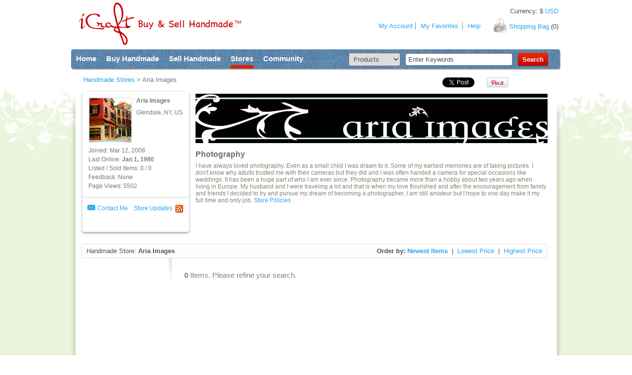

--- FILE ---
content_type: text/html
request_url: https://icraftgifts.com/aria-images
body_size: 11350
content:
<!doctype html>
<!--[if lt IE 7 ]> <html lang="en" class="no-js ie6"> <![endif]-->
<!--[if IE 7 ]>    <html lang="en" class="no-js ie7"> <![endif]-->
<!--[if IE 8 ]>    <html lang="en" class="no-js ie8"> <![endif]-->
<!--[if IE 9 ]>    <html lang="en" class="no-js ie9"> <![endif]-->
<!--[if (gt IE 9)|!(IE)]><!-->
<html lang="en" class="no-js">
<!--<![endif]-->
<head>
<meta charset="iso-8859-1">

<meta http-equiv="X-UA-Compatible" content="IE=9,chrome=1">
<title>Photography by Aria Images on iCraftGifts.com</title>
<link rel="canonical" href="https://icraftgifts.com/aria-images" />



<meta name="description" content="I have always loved photography. Even as a small child I was drawn to it. Some of my earliest memories are of taking pictures. I don't know why adults trusted...">

<link rel="shortcut icon" href="https://icraftgifts.com/favicon.ico">

<!-- CSS : implied media="all" -->
<link rel="stylesheet" href="https://icraftgifts.com/scripts/min/g=css&1769264125">
<link rel="stylesheet" href="https://icraftgifts.com/css/style2.css?246771772">

<!--[if IE 7 ]>
<link rel="stylesheet" href="https://icraftgifts.com/css/ie7.css?246771777">
<![endif]-->


<!-- Google Tag Manager -->
<script>(function(w,d,s,l,i){w[l]=w[l]||[];w[l].push({'gtm.start':
new Date().getTime(),event:'gtm.js'});var f=d.getElementsByTagName(s)[0],
j=d.createElement(s),dl=l!='dataLayer'?'&l='+l:'';j.async=true;j.src=
'https://www.googletagmanager.com/gtm.js?id='+i+dl;f.parentNode.insertBefore(j,f);
})(window,document,'script','dataLayer','GTM-MSCSMR2');</script>
<!-- End Google Tag Manager -->


<!-- Facebook Pixel Code -->
<script>
!function(f,b,e,v,n,t,s)
{if(f.fbq)return;n=f.fbq=function(){n.callMethod?
n.callMethod.apply(n,arguments):n.queue.push(arguments)};
if(!f._fbq)f._fbq=n;n.push=n;n.loaded=!0;n.version='2.0';
n.queue=[];t=b.createElement(e);t.async=!0;
t.src=v;s=b.getElementsByTagName(e)[0];
s.parentNode.insertBefore(t,s)}(window,document,'script',
'https://connect.facebook.net/en_US/fbevents.js');
 
fbq('init', '219670172099668');
fbq('track', 'PageView');
</script>
<noscript>
<img height="1" width="1"
src="https://www.facebook.com/tr?id=219670172099668&ev=PageView
&noscript=1"/>
</noscript>
<!-- End Facebook Pixel Code -->

<script>
function fbqold(x, y)
{
    // do nothing
}

</script>

<script>

window.twttr = (function(d, s, id) {
  var js, fjs = d.getElementsByTagName(s)[0],
    t = window.twttr || {};
  if (d.getElementById(id)) return t;
  js = d.createElement(s);
  js.id = id;
  js.src = "https://platform.twitter.com/widgets.js";
  fjs.parentNode.insertBefore(js, fjs);

  t._e = [];
  t.ready = function(f) {
    t._e.push(f);
  };

  return t;
}(document, "script", "twitter-wjs"));

</script>


<script id="mcjs">!function(c,h,i,m,p){m=c.createElement(h),p=c.getElementsByTagName(h)[0],m.async=1,m.src=i,p.parentNode.insertBefore(m,p)}(document,"script","https://chimpstatic.com/mcjs-connected/js/users/becb5b8656fa8575d0148a5ea/d2e44493a17d46b3617a54362.js");</script>


<!-- start Omniconvert.com code -->
<link rel="dns-prefetch" href="//app.omniconvert.com" />
<script type="text/javascript">window._mktz=window._mktz||[];</script>
<script src="//cdn.omniconvert.com/js/w798917.js"></script>
<!-- end Omniconvert.com code -->


<script src="https://www.google.com/recaptcha/api.js" async defer></script>

</head>
<body id="shopPage">

<!-- Google Tag Manager (noscript) -->
<noscript><iframe src="https://www.googletagmanager.com/ns.html?id=GTM-MSCSMR2"
height="0" width="0" style="display:none;visibility:hidden"></iframe></noscript>
<!-- End Google Tag Manager (noscript) -->
 

<!--global start -->
<div id="global"> 
	<!--bodyBack start -->
	<div id="bodyBackCenter"> </div>
	<!--bodyBack end --> 
	
	<!--contentBox start -->
	<div id="contentBox"> 
		<!--header start --> 
				<div id="header"> <a href="https://icraftgifts.com/" id="logo">Creativity without borders</a>
                        <a name="top"></a>
			<!--headerBack start -->
			<div id="headerBack"> </div>
			<!--headerBack end-->
			<!--shopingBag start -->
			<div id="shopingBag"> <a href="https://icraftgifts.com/shopping-bag.php">Shopping Bag</a> (<span id="shopping_bag_items_counter">0</span>) </div>
			<!--shopingBag end -->
			<div id="globalCurrencySelector">Currency: <span class="currency-converter-nomoney-not-inited">$ CAD</span></div>
			<!--userMenu start -->
			<ul id="userMenu">
				<li id="um_01"><a href="https://icraftgifts.com/member_home.php" rel="dropmenu5">My Account</a></li>
				
				<!-- li id="um_02"><span>3</span><a href="#">messages</a></li -->
				<!-- li id="um_03"><a href="#">favorites</a></li -->
				<!-- li id="um_04"><a href="#">messages</a> </li -->
				<!-- li id="um_05"><a href="#">money</a></li -->
				
				
				<li id="um_08" class="borderLeft"><a href="https://icraftgifts.com/favorites.php">My Favorites</a></li>
				<li id="um_08" class="borderLeft"><a href="https://icraftgifts.com/help/">Help</a></li>
				<!-- li id="um_08"><a href="#">My Favorites</a></li -->
			</ul>
			<!--userMenu end -->
		</div> 
		<!--header end--> 
		<!--topBox start --> 
				<div id="topBox">
			<!--globalMenu start -->
			<ul id="globalMenu">
				<li><a href="https://icraftgifts.com/">Home</a></li>
				<li><a href="https://icraftgifts.com/products_categories.php" rel="dropmenu1">Buy Handmade</a></li>
				<li><a href="https://icraftgifts.com/sell.php" rel="dropmenu3">Sell Handmade</a></li>
				<li><a href="https://icraftgifts.com/profiles.php" rel="dropmenu2" class="active">Stores</a></li>
				<li><a href="https://icraftgifts.com/community.php" rel="dropmenu4">Community</a></li>
			</ul>
			<!--globalMenu start -->

			<!--searchForm start-->
			<form action="https://icraftgifts.com/search-site.php" method="get" id="searchForm">
				<table border="0" cellspacing="0" cellpadding="0" id="searchFormTable">
					<tr>
						<td><select name="fmSearchWhere" id="searchFormCategory">
							<option value="products"  selected>Products</option>
							<option value="creators" >Stores</option>
							<option value="community" >Community</option>
							<option value="forum" >Forum</option>
							</select></td>
						<td><input name="fmSearchWhat" type="text" id="searchFormKeywords" value="Enter Keywords" onBlur="if(this.value==''){this.value='Enter Keywords';}" onFocus="if(this.value=='Enter Keywords'){this.value='';}" ></td>
						<td><input type="submit" value="Search" id="searchFormSubmit"></td>
					</tr>
				</table>
			</form>
			<!--searchForm end-->
		</div> 
		<!--topBox end --> 
		
		<!--page back start -->
		<div id="pb_01">
			<div id="pb_02">
				<div id="pb_03"> 
					
					<!--pagenatorBox start -->
					<div class="pagenatorBox">
       						<!--shareButtonsBox start -->
						<div class="shareButtonsBox">

                                                
                                                
						<table width="0%" border="0" cellspacing="0" cellpadding="0">
<tr>
<td>
<div style="width:80px;">
<div class="fb-like" data-width="100" data-layout="button_count" data-action="like" data-size="small" data-show-faces="false" data-share="false"></div>
</div>
</td><td style="padding-top:2px;">
<div style="width:90px;">
<a href="https://twitter.com/share" class="twitter-share-button">Tweet</a>
</div>
</td><td class="sbb_01">
<div style="width:55px;">
<a href="http://pinterest.com/pin/create/button/?url=https%3A%2F%2Ficraftgifts.com%2Faria-images&media=https%3A%2F%2Ficraftgifts.com%2Ffiles%2Fuser_photo_new%2Fmedium%2Fuser_photo_medium_l514t0cvzcz06vsm.jpg&description=Photography+by+Aria+Images+on+iCraftGifts.com+marketplace" target="_blank" class="pin-it-button" count-layout="none"><img border="0" src="//assets.pinterest.com/images/PinExt.png" title="Pin It" /></a>
</div>
</td><td class="sbb_01">
<div style="width:70px;">
<div class="g-plusone" data-size="medium"></div>
</div>
</td>
</tr>
</table>

						</div>
						<!--shareButtonsBox start -->

						<ul class="pagenator">
							<li itemscope itemtype="http://data-vocabulary.org/Breadcrumb"><a href="https://icraftgifts.com/profiles.php" itemprop="url"><span itemprop="title">Handmade Stores</span></a> &gt; </li>
							<li>Aria Images</li>
						</ul>
					</div>
					<!--pagenatorBox end --> 
					<!--topShopPage start -->
					<div id="topShopPage"> 
						<!--topShopLeft start -->
						<div id="topShopLeft">
							<div id="tsl_01">
								<div id="tsl_02">
									<div id="tsl_03"> 
										<!--profileInfo start -->
										<div id="profileInfo">
											<div id="profileInfoPhoto"><img src="https://icraftgifts.com/files/user_photo_new/thumb4/user_photo_thumb4_j9orxdmbfhk4cwsz.jpg" width="85" height="85" alt="Aria Images" border="0"/></div>
											<p><strong>Aria Images</strong> </p>
											<p>Glendale, NY, US</p>
											<div class="clearBoth"></div>
											<!--profileList start -->
											<ul id="profileList">
												<li>Joined: Mar 12, 2008</li>
												<li>
																										Last Online: <strong>Jan  1, 1980</strong>
																									</li>
												<li> Listed / Sold Items: 
																										0  
																										
													/ 0 </li>
												<li> Feedback: 
	None
												</li>
												<li> Page Views: 5502 </li>
											</ul>
											<!--profileList end --> 
											<!--profileLink start -->
											<ul id="profileLink">
												<li id="pl_01"><a href="#" onclick="custom_xajax_call('/xajax_forms.php', 'loginInit'); return false;">Contact Me</a></li>
																																																
												<li>&nbsp;&nbsp;&nbsp;&nbsp;</li>

<li><a href="#" onclick="custom_xajax_call('/xajax_forms.php', 'feedUrl', 'Aria Images'); return false;">Store Updates</a> &nbsp;</li>
<li><a href="#" onclick="custom_xajax_call('/xajax_forms.php', 'feedUrl', 'Aria Images'); return false;" id="fl_07" style="display:block; height:20px; width:20px;"></a></li>

												
											</ul>
											<!--profileLink end --> 
											

											<!--followLink start -->
											<ul id="followLink">
												
												
																																																																																															</ul>
											<!--followLink end -->
											
											<div class="clearBoth"></div>

										</div>
										
										<!--profileInfo end --> 
										
									</div>
								</div>
							</div>
						</div>
						<!--topShopLeft end --> 
						<!--topShopRight start -->
						<div id="topShopRight"> 
														<!--topShopBanner start -->
							<div id="topShopBanner">
																			<img src="https://icraftgifts.com/files/seller_br/seller_banner_detail_uo35arornq2rsrlr.jpg" width="713" height="100" alt="Photography" border="0"/>
											<div class="clearBoth"></div>
															</div>
							<!--topShopBanner end -->
														
							
							<div style="padding-top:10px;">

							<h1>Photography</h1>

<div id="show_more_popup_wrapper">
  <div id="show_more_popup">
    Handmade Store: <strong>Aria Images</strong>
    <br/><br/>
    I have always loved photography. Even as a small child I was drawn to it. Some of my earliest memories are of taking pictures. I don't know why adults trusted me with their cameras but they did and I was often handed a camera for special occasions like weddings. It has been a huge part of who I am ever since. Photography became more than a hobby about two years ago when living in Europe. My husband and I were traveling a lot and that is when my love flourished and after the encouragement from family and friends I decided to try and pursue my dream of becoming a photographer. I am still amateur but I hope to one day make it my full time and only job.

<br/>






  </div>
</div>

							</div>


							<!--profileAboutInfo start -->
							<div id="profileAboutInfo" style="display:none;">
I have always loved photography. Even as a small child I was drawn to it. Some of my earliest memories are of taking pictures. I don't know why adults trusted me with their cameras but they did and I was often handed a camera for special occasions like weddings. It has been a huge part of who I am ever since. Photography became more than a hobby about two years ago when living in Europe. My husband and I were traveling a lot and that is when my love flourished and after the encouragement from family and friends I decided to try and pursue my dream of becoming a photographer. I am still amateur but I hope to one day make it my full time and only job.
<a href="#store_policies_popup" id="store_policies_link">Store Policies</a>
							</div>
							<!--profileAboutInfo end -->

																																																													
						</div>
						
						<!--topShopRight end -->
						<div class="clearBoth"></div>
					</div>
					<!--topShopPage end --> 
					<!--shopOrderBox start -->
					<div id="shopOrderBox">
						<div id="so_01">
							<div id="so_02">
								<div id="so_03">
									<table width="100%" border="0" cellspacing="0" cellpadding="0" class="shopOrderTable">
										<tr>
											<td width="355">Handmade Store: <strong>Aria Images</strong></td>
											<td><a name="products"></a></td>


											
											<td style="text-align:right;"><strong>Order by:</strong> <a href="#" id="sort_by_newest_items" class="active_sort_by">Newest Items</a>&nbsp; | &nbsp;<a href="#" id="sort_by_lowest_price">Lowest Price</a>&nbsp; | &nbsp;<a href="#" id="sort_by_highest_price">Highest Price</a><span id="sort_placeholder"></span>
											</td>
											
											
											 </tr>
									</table>
								</div>
							</div>
						</div>
					</div>
					<!--shopOrderBox end -->
					<div id="spb_01">
						<div id="spb_02">
							<div id="spb_03"> 
								
								<!--columnLeft start-->
								<div id="columnLeft_03">
																																																					</div>
								<!--columnLeft end--> 
								<!--pageContent_02 start -->
								<div id="pageContent_02">

<!--pagesNaviMenu start -->
<ul class="pagesNaviMenu pagesNaviMenuStatic">
	<li style="width:auto;"><strong>0</strong> Items. Please refine your search.</li>
	
</ul>

<ul class="pagesNaviMenu pagesNaviMenuAutoload" style="display:none;">
	<li style="width:auto;"><strong>0</strong> Items. Please refine your search.</li>
	
</ul>

<ul class="pagesNaviMenu pagesNaviMenuAutoloadWithoutNavigation" style="display:none;">
	<li style="width:auto;"><strong>0</strong> Items. Please refine your search.</li>
</ul>
<!--pagesNaviMenu end --> 

<!--resultOrderBox start -->
<div class="resultOrderBox" style="margin:0px;"> 
</div>
<!--resultOrderBox end -->


																		<div class="clearBoth"></div>


<div id="loading_progress" style="text-align:center; display:none;">
    <img src="https://icraftgifts.com//img/icon-loading.gif" />
</div>



<!--pagesNaviMenu start -->
<ul class="pagesNaviMenu pagesNaviMenuStatic">
	<li style="width:auto;"><strong>0</strong> Items. Please refine your search.</li>
	
</ul>

<ul class="pagesNaviMenu pagesNaviMenuAutoload" style="display:none;">
	<li style="width:auto;"><strong>0</strong> Items. Please refine your search.</li>
	
</ul>
<!--pagesNaviMenu end --> 

<!--resultOrderBox start -->
<div class="resultOrderBox" style="margin:0px;"> 
</div>
<!--resultOrderBox end -->



									 </div>
								<!--pageContent_02 end -->
								<div class="clearBoth"></div>
							</div>
						</div>
					</div>
				</div>
			</div>
		</div>
		<!--page back end --> 
		
	</div>
	<!--contentBox end --> 
</div>
<!--global end -->


<!--footer start --> 
<div id="footer">
	<div id="footerBox">
		<!--footerContent start -->
		<div id="footerContent">
			<!--footerInfo start-->
			<div class="footerInfo">
				<h3>About Us</h3>
				<ul>
<li><a href="https://icraftgifts.com/who-we-are.php" title="Learn more about iCraftGifts.com &amp; what sets us apart from other online handmade marketplaces">Who we are</a> </li>
<li><a href="https://icraftgifts.com/advertising.php" title="Check out the advertising opportunities on iCraftGifts.com, your number one source for quality, handmade gifts">Advertising</a></li>
<li><a href="https://icraftgifts.com/contacts.php" title="Need help using our site or have a great idea or suggestion to help make our website or handmade product offerings better? Contact iCraftGifts.com today. We look forward to hearing from you">Contact Us</a></li>
			  </ul>
			</div>
			<!--footerInfo end-->
			<!--footerInfo start-->
			<div class="footerInfo">
				<h3>Help</h3>
				<ul>
<li><a href="https://icraftgifts.com/help/sellers/" title="Want to become a seller of handmade gifts on iCraftGifts.com and need help getting started? Explore our help topics for great advice and tips">Sellers' Help</a></li>
<li><a href="https://icraftgifts.com/help/buyers/" title="Have questions about the buying process on iCraftGifs.com? We have a great listing of help topics to make your handmade gift purchase as easy as possible">Buyers' Help</a></li>
<li><a href="https://icraftgifts.com/newsletters.php" title="Browse through our current and past newsletters for product suggestions, resources and the best deals on handmade clothing, jewelry and accessories on iCraftGifts.com">Newsletters</a></li>
				</ul>
			</div>
			<!--footerInfo end-->
			<!--footerInfo start-->
			<div class="footerInfo">
				<h3>Popular</h3>
				<ul class="ul_01">
					<li><a href="https://icraftgifts.com/k/romantic/" title="Want to give a special gift to the one you love? Browse through iCraftGifts.com's extensive selection of handmade romantic gifts that sure to make anyone feel special, loved and appreciated">Romantic Gifts</a></li>
					<li><a href="https://icraftgifts.com/jewelry/k/beaded/" title="Browse through iCraftGifts' collection of hand made beaded jewelry. With over 1,000 hand made jewelry pieces available, it will be hard to buy just one">Beaded Jewelry</a></li>
					<li><a href="https://icraftgifts.com/k/birthday/" title="Handmade Birthday Gifts make for the best birthday gifts. Find the perfect handmade birthday gift on iCraftGifts.com">Birthday Gifts</a></li>
				</ul>
			</div>
			<div class="footerInfo">
				<h3>Community</h3>
				<ul class="ul_01">
					<li><a href="https://icraftgifts.com/blog/" title="Check out iCraftGifts.com's blog, your source for handmade craft ideas &amp; inspiration for all of your handmade products">Blog Central</a></li>
					<li><a href="https://icraftgifts.com/forum/" title="Utilize iCraftGift's hand made craft forum to connect with other local artists and crafters">Forum Discussions</a></li>
					<li><a href="https://icraftgifts.com/contest/" title="Need another reason to join the iCraft hand made gifts community? iCraftGifts.com always has at least one contest or giveway going on with amazing prizes. Start playing today!">Contests &amp; Giveaways</a></li>
				</ul>
			</div>
			<!--footerInfo end-->




			<!--newsletterForm start-->


<form action="https://icraftgifts.us18.list-manage.com/subscribe/post?u=becb5b8656fa8575d0148a5ea&amp;id=7ec561f154" method="post" id="newsletterForm" target="_blank">

	<h3>Sign up for our Newsletter</h3>
	<table border="0" cellspacing="0" cellpadding="0">
		<tr>
			<td id="nf_01">
<input type="text" value="Enter your Email" name="EMAIL" onBlur="if(this.value==''){this.value='Enter your Email';}" onfocus="if(this.value=='Enter your Email'){this.value='';}" id="newsletterEmail">
<div style="position: absolute; left: -5000px;" aria-hidden="true"><input type="text" name="b_becb5b8656fa8575d0148a5ea_37dacea31e" tabindex="-1" value=""></div>
				&nbsp;</td>
			<td><div class="butn_left"></div><div class="butn_center"><input type="submit" name="subscribe" value="Sign Up" id="newsletterSubmit"></div><div class="butn_right"></div><br></td>
		</tr>
	</table>
</form>

			<!--newsletterForm end-->


			<!--followUstart-->
			<div id="followUs">
				<h3>Follow Us</h3>
				<ul>

<li><a href="https://icraftgifts.com/goto.php?w=fb" target="_blank" id="fu_011">facebook</a></li>
<li><a href="https://icraftgifts.com/goto.php?w=tw" target="_blank" id="fu_022">twitter</a></li>
<li><a href="https://icraftgifts.com/goto.php?w=yt" target="_blank" id="fu_033">youtube</a></li>
<li><a href="https://www.pinterest.ca/icrafthq/" target="_blank" id="fu_044">pinterest</a></li>
<li><a href="https://www.instagram.com/icraftgifts/" target="_blank" target="_blank" id="fu_055">instagram</a></li>

			  </ul>
			</div>
			<!--followUs end-->
		</div>
		<!--footerContent end-->
		<!--copyright start -->
		<div id="copyright">&copy; 2007-2026, iCraft marketplace is operated by unCommon Thread Inc. It specializes in Handcrafted Gifts, Arts &amp; Crafts, Handmade Jewelry.</div>
	</div>
	<!--copyright end -->

</div>

<div style="display:none;"><a href="#fancybox_dialog_content" id="fancybox_dialog_link">Click</a></div>
<div style="display:none;"><div id="fancybox_dialog_content" style="width:400px;height:200px;"></div></div>
 
<!--footer end --> 

<!--1st drop down menu start -->
<div id="dropmenu1" class="dropmenudiv_01">
	<!--buyMenu start -->
	<div class="buyMenu">
		<div class="bm_01"></div>
		<div class="bm_02"></div>
		<div class="bm_03 png_bg">
			<!--buyList start -->
			<div class="buyList">
				<h2><a href="https://icraftgifts.com/products_categories.php">Browse Categories</a></h2>
				<ul>
					<li><a href="https://icraftgifts.com/jewelry/">Jewelry</a></li>
					<li><a href="https://icraftgifts.com/clothing/">Clothing</a></li>
					<li><a href="https://icraftgifts.com/accessories/">Accessories</a></li>
					<li><a href="https://icraftgifts.com/toys-and-games/">Toys &amp; Games</a></li>
					<li><a href="https://icraftgifts.com/artwork/">Artwork</a></li>
					<li><a href="https://icraftgifts.com/crafts/">Crafts</a></li>
					<li><a href="https://icraftgifts.com/home-decor/">Home Decor</a></li>
					<li><a href="https://icraftgifts.com/bath-and-body/">Bath &amp; Body</a></li>
				</ul>
			</div>

			<!--buyList end -->
			<!--buyItem start -->
			<div class="buyItem">
				<div class="bi_01">
					<div class="bi_02"> <a href="https://icraftgifts.com/k/gifts-for-her/" title="Looking for the perfect gift for that special lady in your life? Whether you're shopping for your girlfriend, wife, mother or sister, iCraftGifts.com has the best one-of-a-kind handmade gifts that's sure to please."><img src="https://icraftgifts.com/pic/gifts/gifts-for-her.jpg" width="129" height="96" alt="Looking for the perfect gift for that special lady in your life? Whether you're shopping for your girlfriend, wife, mother or sister, iCraftGifts.com has the best one-of-a-kind handmade gifts that's sure to please.">
						<h3>Gifts for Her</h3></a>
					</div>
				</div>
				<div class="bi_03"></div>
			</div>
			<!--buyItem end -->
			<!--buyItem start -->
			<div class="buyItem">
				<div class="bi_01">
					<div class="bi_02"> <a href="https://icraftgifts.com/k/gifts-for-him/" title="Shopping for a special guy? iCraftGifts.com has a great selection of handmade gifts for men including everything from leather belts and wallets to ties."><img src="https://icraftgifts.com/pic/gifts/gifts-for-him.jpg" width="129" height="96" alt="Shopping for a special guy? iCraftGifts.com has a great selection of handmade gifts for men including everything from leather belts and wallets to ties.">
						<h3>Gifts for Him</h3></a>
					</div>
				</div>
				<div class="bi_03"></div>
			</div>
			<!--buyItem end -->
			<!--buyItem start -->
			<div class="buyItem">
				<div class="bi_01">
					<div class="bi_02"> <a href="https://icraftgifts.com/k/kids/" title="Shop for fun, unique and educational handmade gifts for kids of all ages on iCraftGifts.com."><img src="https://icraftgifts.com/pic/buyItem_03.jpg" width="129" height="96" alt="Shop for fun, unique and educational handmade gifts for kids of all ages on iCraftGifts.com">
						<h3>Gifts for Kids</h3></a>
					</div>
				</div>
				<div class="bi_03"></div>
			</div>
			<!--buyItem end -->

			<div class="line_01"></div>
			<!--buyList start -->
			<div class="buyList">
				<h2>Collections</h2>
				<ul>
<li><a title="Stunning Jewelry" href="https://icraftgifts.com/collection/20753/stunning-jewelry.php">Stunning Jewelry</a></li><li><a title="Cute Kids Items" href="https://icraftgifts.com/collection/21012/cute-kids-items.php">Cute Kids Items</a></li><li><a title="Fun &amp; Games" href="https://icraftgifts.com/collection/21009/fun-and-games.php">Fun &amp; Games</a></li><li><a title="Casual Wear" href="https://icraftgifts.com/collection/21015/casual-wear.php">Casual Wear</a></li><li><a title="Affordable Gifts" href="https://icraftgifts.com/collection/21014/affordable-gifts.php">Affordable Gifts</a></li>
					<li style="margin-top:5px;"><a href="https://icraftgifts.com/favorites-all.php" class="" style="color: #838375 !important;">View all</a></li>
				</ul>
			</div>
			<!--buyList end -->
			<!--buyList start -->
			<div class="buyList">
				<h2>Shop by Occasion</h2>
				<ul>
					<!--??? start -->
					<li><a href="https://icraftgifts.com/k/christmas/">Christmas Gifts</a></li>
					<li><a href="https://icraftgifts.com/k/wedding/">Wedding Gifts</a></li>
					<li><a href="https://icraftgifts.com/k/party/">Party Gifts</a></li>
					<li><a href="https://icraftgifts.com/k/birthday/">Birthday Gifts</a></li>
					<li><a href="https://icraftgifts.com/k/anniversary/">Anniversary Gifts</a></li>
					<li><a href="https://icraftgifts.com/k/baby-shower/">Gifts for Baby Shower</a></li>
					<!--<li><a href="#">See All &gt; </a></li>-->
					<!--??? end -->
				</ul>
			</div>
			<!--buyList end -->

			<!--buyList start -->
			<div class="buyList">
				<h2>Shop for Someone</h2>
				<ul>
					<!--??? start -->
					<li><a href="https://icraftgifts.com/k/baby/">Baby Gifts</a></li>
					<li><a href="https://icraftgifts.com/k/couple/">Gifts for Couples</a></li>
					<li><a href="https://icraftgifts.com/k/mother/">Gifts for Mother</a></li>
					<li><a href="https://icraftgifts.com/k/cat/">Gifts for Cat Lovers</a></li>
					<li><a href="https://icraftgifts.com/k/dog/">Gifts for Dog Lovers</a></li>
					<li><a href="https://icraftgifts.com/k/bird/">Gifts for Bird Lovers</a></li>
					<!-- <li><a href="#">See All > </a></li> -->
					<!--??? end -->
				</ul>
		  </div>
			<!--buyList end -->
			<!--buyList start -->
			<div class="buyList">
				<!--shopMenu end-->
				<ul class="shopMenu">


					<!--<li><a href="#" class="sm_01">Shop by Color</a></li>-->
					<!--<li><a href="#" class="sm_03">Shop by Style</a></li>
					<li><a href="#" class="sm_06">Themed Collections</a></li>-->
					<li><a href="https://icraftgifts.com/handmade/new-and-updated/" class="sm_07">New &amp; Updated</a></li>
			                <li><a href="https://icraftgifts.com/handmade/on-sale/" class="sm_06">On Sale Now</a></li>
					<li><a href="https://icraftgifts.com/handmade/last-sold/" class="sm_08">Just Sold</a></li>
					<li><a href="https://icraftgifts.com/shop-local.php" class="sm_02">Shop Local</a></li>
					<li><a href="https://icraftgifts.com/products_search.php" class="sm_09">Advanced Search </a></li>

				</ul>
				<!--shopMenu end-->
				<!--buyMenuCard start -->
				<!--<div id="buyMenuCard"> <a href="#">Buy iCraft Gift Card</a> </div>-->
				<!--buyMenuCard end -->
			</div>
			<!--buyList end -->
			<div class="clearBoth"></div>
		</div>
		<div class="bm_04"></div>
	</div>
	<!--buyMenu end -->
</div>
<!--1st drop down menu end --><!--2nd drop down menu start -->
<div id="dropmenu2" class="dropmenudiv_02">
	<!--buyMenu start -->
	<div class="buyMenu">
		<div class="bm_01"></div>
		<div class="bm_02"></div>
		<div class="bm_05 png_bg">
			<!--buyList start -->
			<div class="buyList">
				<div class="bm_06">
					<h2>Handmade Stores</h2>
					<ul>
						<li><a href="https://icraftgifts.com/profiles.php">All Stores </a></li>
						<li><a href="https://icraftgifts.com/profiles-new.php">New &amp; Updated</a></li>
						<li><a href="https://icraftgifts.com/profiles-sales.php">Stores with Sales</a></li>
						<li><a href="https://icraftgifts.com/profiles-canada.php">Canadian Sellers</a></li>
						<li><a href="https://icraftgifts.com/profiles-usa.php">US Sellers</a></li>
						<li><a href="https://icraftgifts.com/profiles-europe.php">European Sellers</a></li>
						<!-- li><a href="https://icraftgifts.com/profiles-online.php">Currently Online</a></li -->
						<li><a href="https://icraftgifts.com/top-sellers.php">Top 20 Sellers</a></li>
					</ul>
					<div class="line_02"></div>
					<!--shopMenu start-->
					<ul class="shopMenu">
						<li><a href="https://icraftgifts.com/find-store.php" class="sm_09">Find a Store</a></li>
						<!-- li><a href="#" class="sm_02">View it on a Map</a></li -->
					</ul>
					<!--shopMenu end--></div>
				<!--buyMenuCard start -->
				<!-- div id="buyMenuCard_01"> <a href="#">Buy iCraft Gift Card</a> </div -->
				<!--buyMenuCard end -->
			</div>
			<!--buyList end -->
			<!--buyItemBox_01 start -->
			<div id="buyItemBox_01">
				<!--buyItem start -->
				<div class="buyItem">
					<div class="bi_01">
						<div class="bi_02"> <a href="https://icraftgifts.com/profiles-jewelry.php"><img src="https://icraftgifts.com/pic/storesMenu/jewelry-stores.jpg" width="129" height="96" alt="Search iCraftGifts' Handmade Jewelry Stores to find talented jewelry designers offering unique hand made jewelry."/>
							<h3>Jewelry Stores</h3></a>
						</div>
					</div>
					<div class="bi_03"></div>
				</div>
				<!--buyItem end -->
				<!--buyItem start -->
				<div class="buyItem">
					<div class="bi_01">
						<div class="bi_02"> <a href="https://icraftgifts.com/profiles-home-decor.php"><img src="https://icraftgifts.com/pic/storesMenu/home-decor-stores.jpg" width="129" height="96" alt="Browse through the hand made home decor stores listed on iCraftGifts.com to find everything from holiday decor and home accents to hand made furniture."/>
							<h3>Home Decor</h3></a>
						</div>
					</div>
					<div class="bi_03"></div>
				</div>
				<!--buyItem end -->
				<!--buyItem start -->
				<div class="buyItem">
					<div class="bi_01">
						<div class="bi_02"> <a href="https://icraftgifts.com/profiles-clothing.php"><img src="https://icraftgifts.com/pic/storesMenu/clothing-stores.jpg" width="129" height="96" alt="Looking for great hand made clothing? Find talented creators of hand made clothing & accessories for adults & kids in iCraftGifts.com's hand made clothing stores."/>
							<h3>Clothing Stores</h3></a>
						</div>
					</div>
					<div class="bi_03"></div>
				</div>
				<!--buyItem end -->
				<!--buyItem start -->
				<div class="buyItem">
					<div class="bi_01">
						<div class="bi_02"> <a href="https://icraftgifts.com/profiles-crafts.php"><img src="https://icraftgifts.com/pic/storesMenu/crafts-stores.jpg" width="129" height="96" alt="Find talented artists and crafters offering extensive collections of handmade crafts in our handmade craft stores on iCraftGifts.com"/>
							<h3>Craft Stores</h3></a>
						</div>
					</div>
					<div class="bi_03"></div>
				</div>
				<!--buyItem end -->
				<!--buyItem start -->
				<div class="buyItem">
					<div class="bi_01">
						<div class="bi_02"> <a href="https://icraftgifts.com/profiles-bath-and-body.php"><img src="https://icraftgifts.com/pic/storesMenu/bath-body-stores.jpg" width="129" height="96" alt="Browse our hand made bath & body stores to find home made bath & body products including baby bath items, beauty products, home made soap and more on iCraftGifts.com"/>
							<h3>Bath &amp; Body</h3></a>
						</div>
					</div>
					<div class="bi_03"></div>
				</div>
				<!--buyItem end -->
				<!--buyItem start -->
				<div class="buyItem">
					<div class="bi_01">
						<div class="bi_02"> <a href="https://icraftgifts.com/profiles-toys-and-games.php"><img src="https://icraftgifts.com/pic/storesMenu/toy-stores.jpg" width="129" height="96" alt="Handmade toys are a great alternative to mass produced plastic toys. Find handmade toys and games including hand-crafted wooden toys, eco-friendly natural handmade dolls & educational toys on iCraftGifts.com"/>
							<h3>Toy Stores</h3></a>
						</div>
					</div>
					<div class="bi_03"></div>
				</div>
				<!--buyItem end --></div>
			<!--buyItemBox_01 end -->
			<div class="clearBoth"></div>
		</div>
		<div class="bm_04"></div>
	</div>
	<!--buyMenu end -->
</div>
<!--2nd drop down menu end --><!--3 drop down menu start -->
<div id="dropmenu3" class="dropmenudiv_03">
	<div class="bm_01"></div>
	<div class="bm_10"></div>
	<div class="bm_11 png_bg" style="background: url(/images/menu-back.png) repeat-y;">
		<!--buyList start -->
		<div class="buyList">
			<!--buyMenu start -->
			<div class="buyMenu"><!-- a href="#" --><img src="https://icraftgifts.com/pic/sellHandmade.png" width="251" height="186" class="floatRight" alt="Sell your handmade products on iCraftGifts.com, the number one choice in handmade gifts, hand-crafted jewelry, home decor pieces and more."><!-- /a -->
				<h2>Sell Handmade</h2>
				<ul>
					<li><a href="https://icraftgifts.com/sell.php" title="Find out why iCraftGifts.com is the best choice in online marketplaces for handmade goods. Join the iCraft community &amp; start making money selling your handmade gifts today.">Why Sell on iCraft?</a></li>
					<li><a href="https://icraftgifts.com/what-considered-handmade.php" title="Guidelines for what is considered handmade on iCraftGifts.com.">What's Handmade?</a></li>
					<li><a href="https://icraftgifts.com/member-benefits.php" title="There are several advantages to selling your handmade items on iCraftGifts.com. Learn about the member benefits that help make selling your handmade products on iCraftGifts so successful.">Seller Benefits</a></li>
					<li><a href="https://icraftgifts.com/how-it-works.php" title="Everything you need to know about how the buying or selling handmade gifts process works on iCraftGifts.com.">How it Works</a></li>
					<li><a href="https://icraftgifts.com/pricing.php" title="The pricing policy for creators or sellers of handmade gifts on iCraftGifts.com.">Plans and Pricing</a></li>
					<li><a href="https://icraftgifts.com/seller-testimonials.php">Seller Testimonials</a></li>
				</ul>

        <br>
				<div class="butn_left"></div><div class="butn_center"><a href="https://icraftgifts.com/registration-seller.php" title="Register with iCraftGifts.com and start selling your handmade clothing, jewelry, crafts, accessories and more now.">Start Selling Now!</a></div><div class="butn_right"></div>

				<!-- div class="color_13"><strong>Your first month is Free!</strong><br>
					No monthly fees, No Commitment</div -->
			</div>
			<!--buyMenu end -->
		</div>
		<!--buyList end -->
		<div class="clearBoth"></div>
	</div>
	<div class="bm_12"></div>
</div>
<!--3 drop down menu end --><!--4 drop down menu start -->
<div id="dropmenu4" class="dropmenudiv_04">
	<!--buyMenu start -->
	<div class="buyMenu">
		<div class="bm_01"></div>
		<div class="bm_02"></div>
		<div class="bm_03 png_bg">
			<!--buyList start -->
			<div class="buyList">
				<h2>Browse Community</h2>
				<ul>
					<li><a href="https://icraftgifts.com/community.php">Overview</a></li>
					<li><a href="https://icraftgifts.com/blog/">Blog Central</a></li>
					<li><a href="https://icraftgifts.com/forum/">Forum Discussions</a></li>
					<li><a href="https://icraftgifts.com/contest/">Contests &amp; Giveaways</a></li>
					<li><a href="https://icraftgifts.com/events/">Art &amp; Craft Events</a></li>
					<li><a href="https://icraftgifts.com/handmade-directory.php">Handmade Directory</a></li>
					<li><a href="https://icraftgifts.com/sellers_bootcamp.php">Sellers' Bootcamp</a></li>
					<!-- li><a href="#">Photo Fun</a></li -->
					<!-- li><a href="#">Videos </a></li -->
					<li><a href="https://icraftgifts.com/community-rewards.php">Rewards Program</a></li>
					<!-- li><a href="https://icraftgifts.com/sales-associates.php">Sales Associates</a></li -->
				</ul>

				<!--shopMenu end-->
				<ul class="shopMenu" style="padding-top:20px;">
					<li></li>
					<li><a href="https://icraftgifts.com/find-store.php" class="sm_09">Member Search</a></li>
				</ul>
				<!--shopMenu end-->
			</div>
			<!--buyList end -->

			<!--buyItem start -->
			<div class="buyItem">
				<div class="bi_01">
					<div class="bi_02"> <a href="https://icraftgifts.com/blog/"><img src="https://icraftgifts.com/pic/communityMenu/pic_01.jpg" width="128" height="96" alt="Check out iCraftGifts.com's blog, your source for handmade craft ideas & inspiration for all of your handmade products"/>
						<h3>Blog</h3></a>
					</div>
				</div>
				<div class="bi_03"></div>
			</div>
			<!--buyItem end -->

			<!--buyItem start -->
			<div class="buyItem">
				<div class="bi_01">
					<div class="bi_02"> <a href="https://icraftgifts.com/forum/"><img src="https://icraftgifts.com/images/forum-screenshot.jpg" width="129" height="96" alt="Utilize iCraftGift's hand made craft forum to connect with other local artists and crafters"/>
						<h3>Forum</h3></a>
					</div>
				</div>
				<div class="bi_03"></div>
			</div>
			<!--buyItem end -->

			<!--buyItem start -->
			<div class="buyItem">
				<div class="bi_01">
					<div class="bi_02"> <a href="https://icraftgifts.com/events/"><img src="https://icraftgifts.com/pic/communityMenu/pic_03.jpg" width="129" height="96" alt="Check out iCraftGifts.com monthly handmade art and craft events for your area. You can even add your handmade craft events to the calendar for free!"/>
						<h3>Events</h3></a>
					</div>
				</div>
				<div class="bi_03"></div>
			</div>
			<!--buyItem end -->

			
			<div class="clearBoth"></div>
		</div>
		<div class="bm_04"></div>
	</div>
	<!--buyMenu end -->
</div>
<!--4 drop down menu end -->



<div style="display:none;">
	<div id="store_policies_popup" style="width:550px;height:500px;overflow: auto; padding-left:10px;">
Handmade Store: <strong>Aria Images</strong>

<br/><br/>


  <h3>Returns &amp; Refunds:</h3>

      Return only within: 7 Days<br/>
    Refund: Exchange Only<br/>
  
  <br/>


     
<br/>
<h3>Payment Methods:</h3>



<br/><br/>
  <a href="https://www.paypal.com/ca/mrb/pal=W4R7BYHWGHMAU" target="_blank" rel="nofollow"><img src="https://icraftgifts.com//images/payment-methods3.gif" alt="Accepting credit card payments through PayPal. " border="0"></a><br/>
     

<br/>



	</div>
</div>


<script type="text/javascript" src="https://icraftgifts.com/js/jquery.min.js?246771774"></script>
<script type="text/javascript" src="https://icraftgifts.com/js/fancybox/jquery.fancybox-1.3.2.pack.js?246771779"></script>
<script type="text/javascript" src="https://icraftgifts.com/js/autosize.js?246771781"></script>
<script type="text/javascript" src="https://icraftgifts.com/js/jquery.nivo.slider.js?246771777"></script>
<script type="text/javascript" src="https://icraftgifts.com/js/chrome.js?246771775"></script>
<script type="text/javascript" src="https://icraftgifts.com/js/jquery.top-products-slider.js?246771784"></script>
<script type="text/javascript" src="https://icraftgifts.com/js/md5.js?384926231"></script>
<script type="text/javascript" src="https://icraftgifts.com/js/application_lib.js?258953130"></script>
<script type="text/javascript" src="https://icraftgifts.com/js/comments.js?246771784"></script>
<script type="text/javascript" src="https://icraftgifts.com/js/core_lib.js?246771780"></script>
<script type="text/javascript" src="https://icraftgifts.com/js/xajax.js?246771779"></script>
<script type="text/javascript" src="https://icraftgifts.com/js/ic_carousel-v2.js?246771780"></script>


<!--[if lt IE 8 ]>
    <script src="https://icraftgifts.com/js/dd_belatedpng.js"></script>
    <script> DD_belatedPNG.fix('img, .png_bg'); //fix any <img> or .png_bg background-images </script>
<![endif]-->

 



<script>

var list_next_current_record = 1+0;
var list_records_total = 0;
var waiting_for_current_record = -1;
var load_more_interval;
var retries_counter;

/* attention! to enable pagination, 1000 records per page: change max_autoload_records = 1000;  */
var max_autoload_records = 10000;



function loadMoreRecords(what)
{ //
    retries_counter++;

    if (retries_counter > 10)
    { //
        waiting_for_current_record = -1;
        clearInterval(load_more_interval);
    }
    else
    {
        if ( (list_next_current_record <= list_records_total) && (((list_next_current_record-1)%max_autoload_records) != 0) )
        { //
            waiting_for_current_record = list_next_current_record;

            $("div#loading_progress").show();

            switch (what)
            {
                case 'products':
                  custom_xajax_call('/xajax_products_results.php', 'loadMoreProducts', window.location.href, list_next_current_record);
                  break;
            }
        }
    }
}

function bindScroll()
{ //
    if ( (list_next_current_record <= list_records_total) && (((list_next_current_record-1)%max_autoload_records) != 0) )
    { //
        if (waiting_for_current_record == -1)
        { //
            if ($(window).scrollTop() > $(document).height() - $(window).height() - next_auto_load_limit)
            { //
                waiting_for_current_record = -2;
                retries_counter = 0;
                loadMoreRecords('products');
                load_more_interval = setTimeout(function()
                { //
                    loadMoreRecords('products');
                }, 15000);
            }
        }
    }
    else
    {
        // no more scroll handling
        $(window).unbind('scroll');
    }
}

var next_auto_load_limit;

$(function()
{ //
    next_auto_load_limit = $(window).height()*2;

    $(window).scrollTop(0);
    $(window).bind('scroll', bindScroll);

    waiting_for_current_record = -1;

    $("ul.pagesNaviMenuStatic").hide();

/* attention! to enable pagination, 1000 records per page: uncomment this line:  */
/*    $("ul.pagesNaviMenuAutoload").show(); */

    $("ul.pagesNaviMenuAutoloadWithoutNavigation").show(); 
});



</script>




<script type="text/javascript" language="JavaScript">
       function doPrompt(url)
       {
           if (prompt('Copy the URL below into your RSS feed reader to view headlines',url) != null)
           {  
           }
           void(0);
       }
</script> 



<script type="text/javascript">
var currency_converter_display_currency = 'USD';
var currency_converter_rates = new Array();
currency_converter_rates["AUD"] = 0.686197;
currency_converter_rates["CAD"] = 0.726550;
currency_converter_rates["EUR"] = 1.174938;
currency_converter_rates["GBP"] = 1.353199;
currency_converter_rates["USD"] = 1.000000;
$(function()
{
  cssdropdown.startchrome("globalMenu");

  if(typeof $.fn.fancybox !== 'undefined')
  {
      $("#fancybox_dialog_link").fancybox({
        'hideOnContentClick': false,
        'showCloseButton': true,
        'overlayOpacity': 0.5,
        'centerOnScroll': false,

    //'scrolling': 'no',
    //width: 'auto',
    //height: 'auto',


        'onClosed': function() {
            // empty dialog box and restore it to initial state

    ///        $("#global").show();
    ///        $("#footer").show();

            $("#fancybox_dialog_content").html('');
            $("#fancybox_dialog_content").width(400);
            $("#fancybox_dialog_content").height(200);
        }

      });
  }

  currency_converter_init_money_tags();
  currency_converter_run();
});
</script>



<script type="text/javascript">

function gb_03_hover()
{ //
  $("div.gb_03").hover(
    function () { //
      $(this).addClass("gb_03_hover");
    },
    function () { //
      $(this).removeClass("gb_03_hover");
    }
  );
}

$(function()
{ //
  $("div#profileAboutInfo").show();

  gb_03_hover();

  $("a#show_more_link").fancybox({
    'hideOnContentClick': false,
    'hideOnOverlayClick': false,
    'showCloseButton': true,
    'overlayOpacity': 0.5
  });

  $("a#store_policies_link").fancybox({
    'hideOnContentClick': false,
    'hideOnOverlayClick': false,
    'showCloseButton': true,
    'overlayOpacity': 0.5
  });


  $("#sort_by_newest_items").click(function() {
    profileSort('date-desc');
    return false;
  });

  $("#sort_by_lowest_price").click(function() {
    profileSort('price-asc');
    return false;
  });

  $("#sort_by_highest_price").click(function() {
    profileSort('price-desc');
    return false;
  });

});
</script>


<script type="text/javascript">

$(function()
{
    trackProductImpressions();
    trackProductClicks();

//alert('!!');

});

</script>
<script type="text/javascript">
(function() {
  if (window.location.hash)
  {
    var h=window.location.hash;
    var p1=new RegExp("utm_medium=social-feed");
    var p2=new RegExp("utm_medium=widget");
    if (  (p1.test(h)) || (p2.test(h))  )
    {
      var t = document.createElement('script'); t.type = 'text/javascript'; t.async = true;
      t.src = 'https://' + 'icraftgifts.com/track.php?' + h.substring(1);
      var s = document.getElementsByTagName('script')[0]; s.parentNode.insertBefore(t, s);
    }
  }
})();
</script>



</body>
</html>

--- FILE ---
content_type: text/css
request_url: https://icraftgifts.com/css/style2.css?246771772
body_size: 941
content:

div#show_more_popup_wrapper{
  display:none;
}

div#show_more_popup{
  width:550px;
  height:500px;
  overflow:auto;
  padding-left:10px;
}


/* BEGIN: Community rewards page  */

body.community-rewards-page div.boxes {

    margin-top: 30px;
}


body.community-rewards-page div.box {

    border-radius: 3px;
    border: 1px solid #d6d6d6;
    width: 24%;
    float: left;
    margin-right: 6px;
}

body.community-rewards-page div.box div.header{

    text-align: center;
    font-size: 18px;
    padding: 15px 0;
    border-bottom: 1px solid #eee;
    background: #ececec;
    width: 100%;
}

body.community-rewards-page div.box img.coming-soon {
    width: 60px;
    float: right;
    margin-top: -7px;
}


body.community-rewards-page div.box h5 {
    font-size: 18px;
}

body.community-rewards-page div.box h5 strong {
    font-size: 60px;
    font-weight: bold;
    float: left;
    width: 70px;
    text-align: right;
    margin: 0 10px 0 20px;
}

body.community-rewards-page div.box h5 strong small {
    font-size: 22px;
    vertical-align: middle;
}

body.community-rewards-page div.box h5 span {
    float: left;
    width: 90px;
    display: block;
    text-align: left;
    margin-top: 20px;
    font-weight: bold;
}

body.community-rewards-page div.box h5 em {
    font-family: Georgia, "Times New Roman", Times, serif;
    color: #aaa;
}


body.community-rewards-page div.box ul {
    list-style-image: url(../img/sell/checkmark-green.png);
    list-style-position: inside;
    text-align: left;
    margin: 10px 30px 20px 30px !important;
}


body.community-rewards-page div.box ul li {
    border-top: 1px dotted #eee;
    padding: 4px 0;
    margin-bottom: 5px;
}


body.community-rewards-page div.box div.button-box {
    margin-left: 60px;
    margin-bottom: 15px;
}


body.community-rewards-page div.box {
    text-align: center;
}




body.community-rewards-page div.boxes2 {
    background-color: #EEF1F5;
    margin-top: 30px;
    width: 940px;
}

body.community-rewards-page div.box2 {
    background-color: #EEF1F5;

    padding: 0px 10px 10px 10px;

/*    border-radius: 3px;
    border: 1px solid red; */

    width: 215px;
    height: 300px;
    float: left;

    text-align: center;

/*    margin-right: 6px;  */
}


body.community-rewards-page div.box2 div.box2-img {
    width: 100%;
    margin-bottom: 10px;
}

body.community-rewards-page div.box2 div.box2-img img {
    width: 100%;
}


/* END: Community rewards page  */



body #header {
  height: 100px; }
  body #header #logo {
    background: url("/img/new-sell/group-22@2x.png") no-repeat center;
    background-size: cover;
    width: 329px;
    height: 86px; }


body #followUs #fu_011 {
  background: url("/img/new-sell/facebook@2x.png") no-repeat; }
body #followUs #fu_022 {
  background: url("/img/new-sell/twitter@2x.png") no-repeat; }
body #followUs #fu_033 {
  background: url("/img/new-sell/youtube@2x.png") no-repeat; }
body #followUs #fu_044 {
  background: url("/img/new-sell/pinterest@2x.png") no-repeat; }
body #followUs #fu_055 {
  background: url("/img/new-sell/instagram-2@2x.png") no-repeat; }
body #followUs #fu_011, body #followUs #fu_022, body #followUs #fu_022, body #followUs #fu_033, body #followUs #fu_044, body #followUs #fu_055 {
  background-size: cover; }


